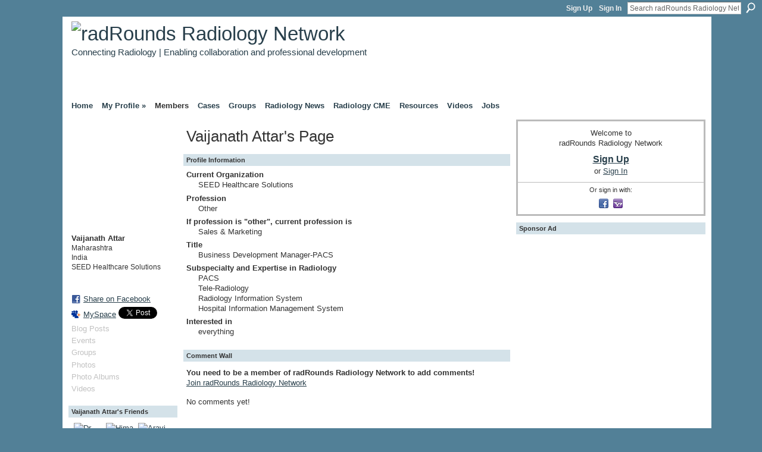

--- FILE ---
content_type: text/html; charset=utf-8
request_url: https://www.google.com/recaptcha/api2/aframe
body_size: -86
content:
<!DOCTYPE HTML><html><head><meta http-equiv="content-type" content="text/html; charset=UTF-8"></head><body><script nonce="iN95DPE0ikev7lVFmixVZg">/** Anti-fraud and anti-abuse applications only. See google.com/recaptcha */ try{var clients={'sodar':'https://pagead2.googlesyndication.com/pagead/sodar?'};window.addEventListener("message",function(a){try{if(a.source===window.parent){var b=JSON.parse(a.data);var c=clients[b['id']];if(c){var d=document.createElement('img');d.src=c+b['params']+'&rc='+(localStorage.getItem("rc::a")?sessionStorage.getItem("rc::b"):"");window.document.body.appendChild(d);sessionStorage.setItem("rc::e",parseInt(sessionStorage.getItem("rc::e")||0)+1);localStorage.setItem("rc::h",'1767022138859');}}}catch(b){}});window.parent.postMessage("_grecaptcha_ready", "*");}catch(b){}</script></body></html>